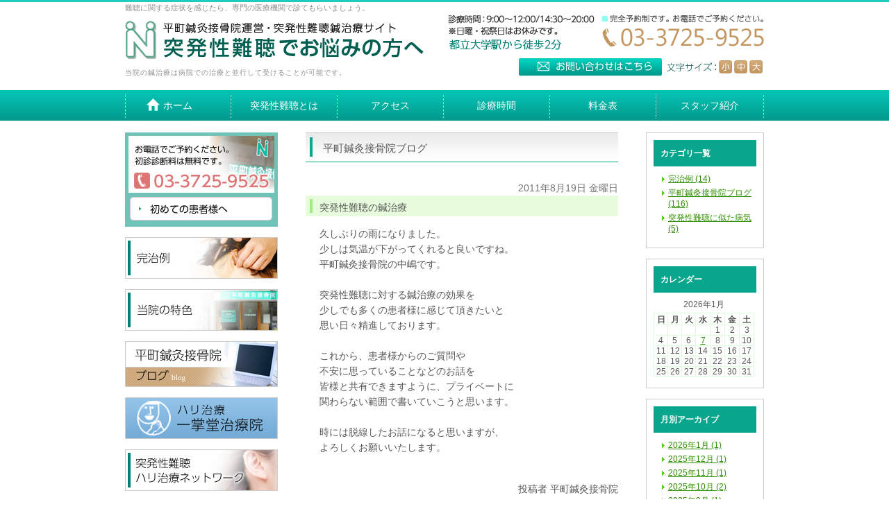

--- FILE ---
content_type: text/html; charset=UTF-8
request_url: https://www.nantyou.com/blog/2011/08/post-2-477112.html
body_size: 28223
content:
<!DOCTYPE html PUBLIC "-//W3C//DTD XHTML 1.0 Transitional//EN" "http://www.w3.org/TR/xhtml1/DTD/xhtml1-transitional.dtd">
<html xmlns="http://www.w3.org/1999/xhtml" lang="ja" xml:lang="ja">

<head>
<meta http-equiv="Content-Type" content="text/html; charset=utf-8" />
<title>突発性難聴の鍼治療|突発性難聴の症状回復の為鍼治療を行なっている平町鍼灸接骨院です。</title>
<meta name="description" content="突発性難聴の改善を行う為鍼を使用してます。鍼治療の効果が少しでもお困りの方へ伝わるようブログを更新して参ります。" />
<meta name="keywords" content="突発性難聴,名医,相談" />
<meta name="Generator" content="GC5" />


<meta property="og:type"        content="article" />
<meta property="og:locale"      content="ja_JP" />
<meta property="og:title"       content="突発性難聴の鍼治療" />
<meta property="og:image"       content="久しぶりの雨になりました。少しは気温が下がってくれると良いですね。平町鍼灸接骨院の中嶋です。突発性難聴に対する鍼治療の効果を少しでも多くの患者様に感じて頂きたいと思い日々精進しております。これから、患者様からのご質問や不安に思っていることなどのお話を皆様と共有できますように、プライベートに関わらない範囲で書いていこうと思います。時には脱線したお話になると思いますが、よろしくお願いいたします。" />
<meta property="og:description" content="突発性難聴の改善を行う為鍼を使用してます。鍼治療の効果が少しでもお困りの方へ伝わるようブログを更新して参ります。" />
<meta property="og:url"         content="https://www.nantyou.com/blog/2011/08/post-2-477112.html" />
<meta property="og:site_name"   content="有限会社トゥーフォー(nantyou.com)日記ブログ" />

<meta http-equiv="Content-Script-Type" content="text/javascript" />
<meta http-equiv="Content-Style-Type" content="text/css" />
<meta http-equiv="Pragma" content="no-cache" />
<meta http-equiv="Cache-Control" content="no-cache" />
<meta http-equiv="Expires" content="Thu, 01 Dec 1994 16:00:00 GMT" />
<link rel="stylesheet" href="/css/import.css" type="text/css" />
<link rel="stylesheet" type="text/css" href="/css/printImport.css" media="print" />
<link rel="stylesheet" type="text/css" href="/css/jquery.lightbox-0.5.css" />

<script type="text/javascript" src="/js/smartRollover.js"></script>
<script type="text/javascript" src="/js/jquery-1.3.1.min.js"></script>
<script type="text/javascript" src="/js/menu.js"></script>

<script type="text/javascript" src="/js/contents.js"></script>


<script type="text/javascript" src="/blog/js/mt.js"></script>



<script type="text/javascript" src="/js/jquery.cookie.js"></script>
<script type="text/javascript" src="/js/fontSizeChange.js"></script>




<!--[if IE 6]>
	<script src="/js/DD_belatedPNG_0.0.8a-min.js"></script>
	<script>
		DD_belatedPNG.fix('*');
	</script>
	<![endif]-->
<script type="text/javascript" src="/js/jquery.lightbox-0.5.min.js"></script>




<link rel="alternate" type="application/atom+xml" title="Atom" href="/atom.xml" />
<link rel="alternate" type="application/rss+xml" title="RSS 2.0" href="/index.xml" />
<link rel="alternate" type="application/rss+xml" title="sitemap" href="/sitemap.xml" />




<link rel="alternate" type="application/atom+xml" title="" href="/blog/atom.xml" />
<link rel="alternate" type="application/rss+xml" title="" href="/blog/index.xml" />
<link rel="alternate" type="application/rss+xml" title="" href="/blog/sitemap.xml" />


<meta name="google-site-verification" content="qRP70H8Rqb2Sot-AHq7mOXDqLQF6ZAWxqxNqku53sWQ" />
</head>


<body class="navTypeCross navType06 navTypeBlog navTypeBlogCross">




<div id="bodyBg">
    <div id="wrapper">
        
            
<!-- START header -->
<div id="header" class="clearfix">
	<!-- START headerInner -->
	<div id="headerInner" class="clearfix">
	
		<div class="clearfix"><h1>難聴に関する症状を感じたら、専門の医療機関で診てもらいましょう。</h1><p></p></div>
		<!-- START headerLeft -->
		<div id="headerLeft">
			<div id="logo"><a href="http://www.nantyou.com" class="logo"><img src="https://www.nantyou.com/images_mt/logo.png" alt="突発性難聴鍼治療サイト" /></a></div>
			<h2>当院の鍼治療は病院での治療と並行して受けることが可能です。</h2>
		</div>
		<!-- END headerLeft -->
		<!-- START headerRight -->
		<div id="headerRight">
			
			<div id="telNumberWrap" class="clearfix">
				<div id="telNumber"><img src="https://www.nantyou.com/images_mt/tel_number.png" alt="電話：03-3725-9525" /></div>
			</div>
			
			<div id="headerRightUnder" class="clearfix">
			
				<div id="fontSizeChange" class="clearfix">
					<span><img src="/style/00/images/fontsize.png" alt="文字サイズ" /></span>
					<a id="small" href="javascript:void(0);"><img src="/style/00/images/fontsize_btn_s_mouseout.png" alt="小" /></a>
					<a id="middle" href="javascript:void(0);"><img src="/style/00/images/fontsize_btn_m_mouseout.png" alt="中" /></a>
					<a id="large" href="javascript:void(0);"><img src="/style/00/images/fontsize_btn_l_mouseout.png" alt="大" /></a>
				</div>
			
			
				<div id="inquiryForm"><a href="https://gc5app.gcserver.jp/cgi-bin/www.nantyou.com/inquiry/_view_8485/?blog_id=8970&amp;form_id=8485&amp;type=view&amp;token=nLIf3l05a75WrIz5xPVXMXHwgunH2rRUHnSL08uK" target="_blank"><img src="/style/00/images/btn_inquiry_form.png" alt="お問い合わせフォーム" /></a></div>
			
			</div>
		</div>
		<!-- END headerRight -->
		
	</div>
	<!-- END headerInner -->
	
	<div id="headerBottom"></div>
	
</div>
<!-- END header -->


            

        

        
        
        <!-- 横メニュー -->
	
	
	<div class="sort" id="navigation">
		<div id="navigationInner" class="type2">
			<ul class="clearfix" id="nav">
		
				<li class="parent menu01">
				    <a href="http://www.nantyou.com/" class="navigationBg"><span>ホーム</span></a>
				</li>
		
		
	
				<li class="parent menu02"><a  href="https://www.nantyou.com/hearing_loss" class="navigationBg"><span>突発性難聴とは</span></a></li>
	
	


	<!-- 横メニュー -->
	
	
				<li class="parent menu03"><a  href="/time_acsess/#a03" class="navigationBg"><span>アクセス</span></a></li>
	
	


	<!-- 横メニュー -->
	
	
				<li class="parent menu04"><a  href="https://www.nantyou.com/time_acsess" class="navigationBg"><span>診療時間</span></a></li>
	
	


	<!-- 横メニュー -->
	
	
				<li class="parent menu05"><a  href="https://www.nantyou.com/price" class="navigationBg"><span>料金表</span></a></li>
	
	


	<!-- 横メニュー -->
	
	
				<li class="parent menu06"><a  href="/hospital/#a06" class="navigationBg"><span>スタッフ紹介</span></a></li>
	
	
			</ul>
		</div>
	</div>
	




        

        
                
<div id="mainImageWrap">
	<div id="mainImage" style="background-image: url(); height: px;">
		
	</div>
</div>

        

        <div id="content" class="clearfix">
            
            <div id="main">
	<div class="clearfix" id="mainInner">
		
		
		
		<div class="clearfix" id="blogArea">
			<div id="article" class="contentsBox">
				<div class="contentsBoxBody clearfix">
					<div class="contentsBoxTitle clearfix"><h3>平町鍼灸接骨院ブログ </h3></div>
					<div class="blogArticleArea">
						<div class="articleWrap">
							
							<p class="data">2011年8月19日 金曜日</p>
							
							<div class="entryTitle"><h4>突発性難聴の鍼治療</h4></div>
							<div class="entryBody clearfix">
								久しぶりの雨になりました。<br />
少しは気温が下がってくれると良いですね。<br />
平町鍼灸接骨院の中嶋です。<br />
<br />
突発性難聴に対する鍼治療の効果を<br />
少しでも多くの患者様に感じて頂きたいと<br />
思い日々精進しております。<br />
<br />
これから、患者様からのご質問や<br />
不安に思っていることなどのお話を<br />
皆様と共有できますように、プライベートに<br />
関わらない範囲で書いていこうと思います。<br />
<br />
時には脱線したお話になると思いますが、<br />
よろしくお願いいたします。
								<br />
								<br />
								
							</div>
							
							
							


							
							
							<p class="blogMenu">投稿者 平町鍼灸接骨院</p>
						</div><!-- END articleWrap -->
						
						
						
						

						
					</div><!-- END blogArticleArea -->
				</div>
				<div class="contentsBoxFooter"><img width="1" height="1" alt="" src="/images/spacer.gif" /></div>
			</div><!-- END article -->
			
			
					
<div id="blogMenu">
	

	
	<div class="blogMenuWrap sort" id="category">
		<div class="blogMenuInner">
			<h4>カテゴリ一覧</h4>
		 
			<ul>
		
		
			
				
					<li><a href="https://www.nantyou.com/blog/kanchirei/">完治例 (14)</a>
				
				
			
			
				</li>
			
			
				
					<li><a href="https://www.nantyou.com/blog/blog01/">平町鍼灸接骨院ブログ  (116)</a>
				
				
			
			
				</li>
			
			
				
					<li><a href="https://www.nantyou.com/blog/cat68632/">突発性難聴に似た病気 (5)</a>
				
				
			
			
				</li>
			
		 
			</ul>
		
			</div>
		<div class="blogMenuBottom"></div>
	</div>

	
	
	
	
	
	
	<div class="blogMenuWrap sort" id="calender">
		<div class="blogMenuInner">
			<h4>カレンダー</h4>
			<table cellpadding="0" cellspacing="0" summary="月別カレンダー">
				<caption>2026年1月</caption>
	            <tr>
	                <th>日</th>
	                <th>月</th>
	                <th>火</th>
	                <th>水</th>
	                <th>木</th>
	                <th>金</th>
	                <th>土</th>
	            </tr>
	            
	    
	    
	    
	        
	            <tr>
	        
	                <td>
	        
	        
	        &nbsp;
	                </td>
	        
	    
	    
	        
	                <td>
	        
	        
	        &nbsp;
	                </td>
	        
	    
	    
	        
	                <td>
	        
	        
	        &nbsp;
	                </td>
	        
	    
	    
	        
	                <td>
	        
	        
	        &nbsp;
	                </td>
	        
	    
	    
	        
	                <td>
	        
	        
	                    1
	        
	        
	                </td>
	        
	    
	    
	        
	                <td>
	        
	        
	                    2
	        
	        
	                </td>
	        
	    
	    
	        
	                <td>
	        
	        
	                    3
	        
	        
	                </td>
	        
	            </tr>
	        
	    
	    
	        
	            <tr>
	        
	                <td>
	        
	        
	                    4
	        
	        
	                </td>
	        
	    
	    
	        
	                <td>
	        
	        
	                    5
	        
	        
	                </td>
	        
	    
	    
	        
	                <td>
	        
	        
	                    6
	        
	        
	                </td>
	        
	    
	    
	        
	                <td>
	        
	            
	                    <a href="https://www.nantyou.com/blog/2026/01/post-110-1524608.html">7</a>
	            
	        
	        
	        
	                </td>
	        
	    
	    
	        
	                <td>
	        
	        
	                    8
	        
	        
	                </td>
	        
	    
	    
	        
	                <td>
	        
	        
	                    9
	        
	        
	                </td>
	        
	    
	    
	        
	                <td>
	        
	        
	                    10
	        
	        
	                </td>
	        
	            </tr>
	        
	    
	    
	        
	            <tr>
	        
	                <td>
	        
	        
	                    11
	        
	        
	                </td>
	        
	    
	    
	        
	                <td>
	        
	        
	                    12
	        
	        
	                </td>
	        
	    
	    
	        
	                <td>
	        
	        
	                    13
	        
	        
	                </td>
	        
	    
	    
	        
	                <td>
	        
	        
	                    14
	        
	        
	                </td>
	        
	    
	    
	        
	                <td>
	        
	        
	                    15
	        
	        
	                </td>
	        
	    
	    
	        
	                <td>
	        
	        
	                    16
	        
	        
	                </td>
	        
	    
	    
	        
	                <td>
	        
	        
	                    17
	        
	        
	                </td>
	        
	            </tr>
	        
	    
	    
	        
	            <tr>
	        
	                <td>
	        
	        
	                    18
	        
	        
	                </td>
	        
	    
	    
	        
	                <td>
	        
	        
	                    19
	        
	        
	                </td>
	        
	    
	    
	        
	                <td>
	        
	        
	                    20
	        
	        
	                </td>
	        
	    
	    
	        
	                <td>
	        
	        
	                    21
	        
	        
	                </td>
	        
	    
	    
	        
	                <td>
	        
	        
	                    22
	        
	        
	                </td>
	        
	    
	    
	        
	                <td>
	        
	        
	                    23
	        
	        
	                </td>
	        
	    
	    
	        
	                <td>
	        
	        
	                    24
	        
	        
	                </td>
	        
	            </tr>
	        
	    
	    
	        
	            <tr>
	        
	                <td>
	        
	        
	                    25
	        
	        
	                </td>
	        
	    
	    
	        
	                <td>
	        
	        
	                    26
	        
	        
	                </td>
	        
	    
	    
	        
	                <td>
	        
	        
	                    27
	        
	        
	                </td>
	        
	    
	    
	        
	                <td>
	        
	        
	                    28
	        
	        
	                </td>
	        
	    
	    
	        
	                <td>
	        
	        
	                    29
	        
	        
	                </td>
	        
	    
	    
	        
	                <td>
	        
	        
	                    30
	        
	        
	                </td>
	        
	    
	    
	        
	                <td>
	        
	        
	                    31
	        
	        
	                </td>
	        
	            </tr>
	        
	    
	        </table>
	    </div>
		<div class="blogMenuBottom"></div>
	</div>
	
	
	

	
	
	
	
	
	
	
	    
	
	
	

	
	
	

	
		
<div class="blogMenuWrap sort" id="monthly">
	<div class="blogMenuInner">
		<h4>月別アーカイブ</h4>
		<ul>
		
			<li><a href="https://www.nantyou.com/blog/blog01/2026/01/">2026年1月 (1)</a></li>
		
	
		
			<li><a href="https://www.nantyou.com/blog/blog01/2025/12/">2025年12月 (1)</a></li>
		
	
		
			<li><a href="https://www.nantyou.com/blog/blog01/2025/11/">2025年11月 (1)</a></li>
		
	
		
			<li><a href="https://www.nantyou.com/blog/blog01/2025/10/">2025年10月 (2)</a></li>
		
	
		
			<li><a href="https://www.nantyou.com/blog/blog01/2025/09/">2025年9月 (1)</a></li>
		
	
		
			<li><a href="https://www.nantyou.com/blog/blog01/2025/07/">2025年7月 (2)</a></li>
		
	
		
			<li><a href="https://www.nantyou.com/blog/blog01/2025/04/">2025年4月 (1)</a></li>
		
	
		
			<li><a href="https://www.nantyou.com/blog/blog01/2025/03/">2025年3月 (1)</a></li>
		
	
		
			<li><a href="https://www.nantyou.com/blog/blog01/2025/02/">2025年2月 (2)</a></li>
		
	
		
			<li><a href="https://www.nantyou.com/blog/blog01/2025/01/">2025年1月 (1)</a></li>
		
	
		
			<li><a href="https://www.nantyou.com/blog/blog01/2024/12/">2024年12月 (1)</a></li>
		
	
		
			<li><a href="https://www.nantyou.com/blog/blog01/2024/11/">2024年11月 (1)</a></li>
		
	
		
			<li><a href="https://www.nantyou.com/blog/blog01/2024/10/">2024年10月 (2)</a></li>
		
	
		
			<li><a href="https://www.nantyou.com/blog/blog01/2024/09/">2024年9月 (1)</a></li>
		
	
		
			<li><a href="https://www.nantyou.com/blog/blog01/2024/08/">2024年8月 (1)</a></li>
		
	
		
			<li><a href="https://www.nantyou.com/blog/blog01/2024/04/">2024年4月 (1)</a></li>
		
	
		
			<li><a href="https://www.nantyou.com/blog/blog01/2024/03/">2024年3月 (1)</a></li>
		
	
		
			<li><a href="https://www.nantyou.com/blog/blog01/2024/02/">2024年2月 (2)</a></li>
		
	
		
			<li><a href="https://www.nantyou.com/blog/blog01/2023/12/">2023年12月 (1)</a></li>
		
	
		
			<li><a href="https://www.nantyou.com/blog/blog01/2023/11/">2023年11月 (1)</a></li>
		
	
		
			<li><a href="https://www.nantyou.com/blog/blog01/2023/10/">2023年10月 (1)</a></li>
		
	
		
			<li><a href="https://www.nantyou.com/blog/blog01/2023/09/">2023年9月 (2)</a></li>
		
	
		
			<li><a href="https://www.nantyou.com/blog/blog01/2023/08/">2023年8月 (1)</a></li>
		
	
		
			<li><a href="https://www.nantyou.com/blog/blog01/2023/04/">2023年4月 (1)</a></li>
		
	
		
			<li><a href="https://www.nantyou.com/blog/blog01/2023/02/">2023年2月 (1)</a></li>
		
	
		
			<li><a href="https://www.nantyou.com/blog/blog01/2023/01/">2023年1月 (1)</a></li>
		
	
		
			<li><a href="https://www.nantyou.com/blog/blog01/2014/07/">2014年7月 (1)</a></li>
		
	
		
			<li><a href="https://www.nantyou.com/blog/blog01/2013/12/">2013年12月 (3)</a></li>
		
	
		
			<li><a href="https://www.nantyou.com/blog/blog01/2013/11/">2013年11月 (5)</a></li>
		
	
		
			<li><a href="https://www.nantyou.com/blog/blog01/2013/10/">2013年10月 (5)</a></li>
		
	
		
			<li><a href="https://www.nantyou.com/blog/blog01/2013/09/">2013年9月 (2)</a></li>
		
	
		
			<li><a href="https://www.nantyou.com/blog/blog01/2013/08/">2013年8月 (4)</a></li>
		
	
		
			<li><a href="https://www.nantyou.com/blog/blog01/2013/07/">2013年7月 (6)</a></li>
		
	
		
			<li><a href="https://www.nantyou.com/blog/blog01/2013/04/">2013年4月 (2)</a></li>
		
	
		
			<li><a href="https://www.nantyou.com/blog/blog01/2013/03/">2013年3月 (1)</a></li>
		
	
		
			<li><a href="https://www.nantyou.com/blog/blog01/2013/02/">2013年2月 (1)</a></li>
		
	
		
			<li><a href="https://www.nantyou.com/blog/blog01/2013/01/">2013年1月 (1)</a></li>
		
	
		
			<li><a href="https://www.nantyou.com/blog/blog01/2012/09/">2012年9月 (2)</a></li>
		
	
		
			<li><a href="https://www.nantyou.com/blog/blog01/2012/08/">2012年8月 (8)</a></li>
		
	
		
			<li><a href="https://www.nantyou.com/blog/blog01/2012/07/">2012年7月 (2)</a></li>
		
	
		
			<li><a href="https://www.nantyou.com/blog/blog01/2012/06/">2012年6月 (8)</a></li>
		
	
		
			<li><a href="https://www.nantyou.com/blog/blog01/2012/05/">2012年5月 (7)</a></li>
		
	
		
			<li><a href="https://www.nantyou.com/blog/blog01/2012/04/">2012年4月 (5)</a></li>
		
	
		
			<li><a href="https://www.nantyou.com/blog/blog01/2012/03/">2012年3月 (7)</a></li>
		
	
		
			<li><a href="https://www.nantyou.com/blog/blog01/2012/01/">2012年1月 (3)</a></li>
		
	
		
			<li><a href="https://www.nantyou.com/blog/blog01/2011/11/">2011年11月 (3)</a></li>
		
	
		
			<li><a href="https://www.nantyou.com/blog/blog01/2011/10/">2011年10月 (3)</a></li>
		
	
		
			<li><a href="https://www.nantyou.com/blog/blog01/2011/09/">2011年9月 (1)</a></li>
		
	
		
			<li><a href="https://www.nantyou.com/blog/blog01/2011/08/">2011年8月 (3)</a></li>
		
	
		
			<li><a href="https://www.nantyou.com/blog/blog01/2011/06/">2011年6月 (1)</a></li>
		
		</ul>
	</div>
	<div class="blogMenuBottom"></div>
</div>
		
	

	
</div>

			
				
		</div>
		<div class="inquiry_banner sort"><a href="https://gc5app.gcserver.jp/cgi-bin/www.nantyou.com/inquiry/_view_8485/?blog_id=8970&amp;form_id=8485&amp;type=view&amp;token=nLIf3l05a75WrIz5xPVXMXHwgunH2rRUHnSL08uK" title="無理に治療を勧めることはありません。ぜひ一度ご相談下さい。" target="_blank"> <img src="https://www.nantyou.com/images_mt/inquiry_bn.jpg" alt="平町鍼灸接骨院へのお問い合わせ" /></a></div>


	</div>
</div>

            
            
<div id="side">
    <div id="sideInner">
    
<div class="banner sort"><a href="https://www.nantyou.com/first_time" title="「治療の流れ」「よくある質問」はこちらからどうぞ。"> <img src="https://www.nantyou.com/images_mt/side_bn01.jpg" width="220" alt="初めての方へ" /></a></div>

<div class="banner sort"><a href="https://www.nantyou.com/complete_recovery" title="完治例をデータと合わせてご紹介しております。"> <img src="https://www.nantyou.com/images_mt/side_bn03.jpg" width="220" alt="完治例" /></a></div>

<div class="banner sort"><a href="https://www.nantyou.com/hospital" title="平町鍼灸接骨院の特徴を わかりやすく 5つにまとめました。"> <img src="https://www.nantyou.com/images_mt/side_bn02.jpg" width="220" alt="平町鍼灸接骨院の５つの特色" /></a></div>

<div class="banner sort"><a href="https://www.nantyou.com/blog/blog01" title="患者様からのご質問や不安点を不定期で更新しております。"> <img src="https://www.nantyou.com/images_mt/side_bn04.jpg" width="220" alt="平町鍼灸接骨院ブログ" /></a></div>

<div class="banner sort"><a href="http://homepage3.nifty.com/hari-isshodo/" title="港区新橋にある一掌堂治療院さんのご紹介です。" target="_blank"> <img src="https://www.nantyou.com/images_mt/side_bn06.jpg" width="220" alt="ハリ治療 一掌堂治療院" /></a></div>

<div class="banner sort"><a href="http://homepage2.nifty.com/totsunan-hari/index.html" title="当院は「突発性難聴ハリ治療ネットワーク」へ参加しております。" target="_blank"> <img src="https://www.nantyou.com/images_mt/side_bn05.jpg" width="220" alt="突発性難聴ハリ治療ネットワーク" /></a></div>

<div id="access" class="sort">
<div id="accessInner">
<div id="accessTitle"><img src="/style/00/images/access_title.png" alt="アクセス" /></div>

<p><iframe title="地図" width="200" height="200" frameborder="0" scrolling="no" marginheight="0" marginwidth="0" src="https://maps.google.co.jp/maps?oe=utf-8&amp;hl=ja&amp;client=firefox-a&amp;q=%E6%9D%B1%E4%BA%AC%E9%83%BD%E7%9B%AE%E9%BB%92%E5%8C%BA%E5%B9%B3%E7%94%BA1-22-12-102&amp;ie=UTF8&amp;hq=&amp;hnear=%E6%9D%B1%E4%BA%AC%E9%83%BD%E7%9B%AE%E9%BB%92%E5%8C%BA%E5%B9%B3%E7%94%BA%EF%BC%91%E4%B8%81%E7%9B%AE%EF%BC%92%EF%BC%92%E2%88%92%EF%BC%91%EF%BC%92&amp;gl=jp&amp;t=m&amp;brcurrent=3,0x6018f4d96d9b5715:0x4a3be1fb12559175,0,0x6018f4d9707e6de1:0x6eb62b66e5536bfe&amp;ll=35.617396,139.677687&amp;spn=0.013955,0.01708&amp;z=14&amp;iwloc=A&amp;output=embed&amp;iwloc=B"></iframe><br /><small><a href="https://maps.google.co.jp/maps?oe=utf-8&amp;hl=ja&amp;client=firefox-a&amp;q=%E6%9D%B1%E4%BA%AC%E9%83%BD%E7%9B%AE%E9%BB%92%E5%8C%BA%E5%B9%B3%E7%94%BA1-22-12-102&amp;ie=UTF8&amp;hq=&amp;hnear=%E6%9D%B1%E4%BA%AC%E9%83%BD%E7%9B%AE%E9%BB%92%E5%8C%BA%E5%B9%B3%E7%94%BA%EF%BC%91%E4%B8%81%E7%9B%AE%EF%BC%92%EF%BC%92%E2%88%92%EF%BC%91%EF%BC%92&amp;gl=jp&amp;t=m&amp;brcurrent=3,0x6018f4d96d9b5715:0x4a3be1fb12559175,0,0x6018f4d9707e6de1:0x6eb62b66e5536bfe&amp;ll=35.617396,139.677687&amp;spn=0.013955,0.01708&amp;z=14&amp;iwloc=A&amp;source=embed" style="color:#0000FF;text-align:left" target="blank">大きな地図で見る</a></small><br />
<br />
■住所：<br />
〒152-0032<br />
東京都目黒区平町1-22-12-102<br />
■最寄駅：<br />
東急東横線「都立大学」徒歩2分<br />
■診療時間<br />
9:00～12:00/14:30～20:00<br />
■休診日：<br />
日曜・祝日</p>
<div class="side_tel_number"><img src="https://www.nantyou.com/images_mt/side_access_tit.png" width="200" alt="" /></div>
<div id="accessBtn">
<a id="inquiryBtn" target="_blank" href="https://gc5app.gcserver.jp/cgi-bin/www.nantyou.com/inquiry/_view_8485/?blog_id=8970&amp;form_id=8485&amp;type=view&amp;token=nLIf3l05a75WrIz5xPVXMXHwgunH2rRUHnSL08uK"><img src="/style/00/images/btn_inqiury_side.png" alt="お問い合わせ" /></a>
<a id="detailAccessBtn" href="/time_acsess/#a03"><img src="/style/00/images/btn_access_detail.png" alt="詳しくはこちら" /></a>
</div>
</div>
<div id="accessBottom"></div>
</div>


    </div>
    <!-- END sideInner -->
    <div id="sideFooter"><img width="1" height="1" alt="" src="/images/spacer.gif" /></div>
</div>

        </div>
        
<div id="footer">
	<div id="pagetopWrap">
		<div class="pagetop">
			<p><a title="ページの先頭へ" href="#wrapper"><img alt="ページの先頭へ" src="/style/00/images/pagetop.png" /></a></p>
		</div>
	</div>
	<div class="clearfix" id="footerInner">
		<div id="footerContent">
			<ul>
				<li><a href="http://www.nantyou.com/">ホーム</a> |</li>
				
<li><a  href="https://www.nantyou.com/hearing_loss">突発性難聴とは</a> |</li>

<li><a  href="/time_acsess/#a03">アクセス</a> |</li>

<li><a  href="https://www.nantyou.com/time_acsess">診療時間</a> |</li>

<li><a  href="https://www.nantyou.com/price">料金表</a> |</li>

<li><a  href="/hospital/#a06">スタッフ紹介</a> |</li>

<li><a  href="https://www.nantyou.com/first_time">初めてご来院の方へ</a> |</li>

<li><a  href="https://www.nantyou.com/hospital">当院のご案内</a> |</li>

<li><a  href="https://www.nantyou.com/complete_recovery">完治例</a></li>

				<li> | <a href="http://www.nantyou.com/sitemap.html">サイトマップ</a></li>
			</ul>
			
			
			<address>突発性難聴の回復に鍼治療をうけてみませんか？平町鍼灸接骨院　Copyright(ｃ) 平町鍼灸接骨院 All Right Reserved.</address>
		</div>
		<div id="footerBottom"><img width="1" height="1" alt="" src="/images/spacer.gif" /></div>
	</div>
	<!-- END footerInner -->
</div>

    </div>
</div>


<!-- <script>
  (function(i,s,o,g,r,a,m){i['GoogleAnalyticsObject']=r;i[r]=i[r]||function(){
  (i[r].q=i[r].q||[]).push(arguments)},i[r].l=1*new Date();a=s.createElement(o),
  m=s.getElementsByTagName(o)[0];a.async=1;a.src=g;m.parentNode.insertBefore(a,m)
  })(window,document,'script','//www.google-analytics.com/analytics.js','ga');

  ga('create', 'UA-40175137-1', 'nantyou.com');
  ga('send', 'pageview');

</script> -->

<!-- Google tag (gtag.js) -->
<script async src="https://www.googletagmanager.com/gtag/js?id=UA-258301248-1&ID=G-ZSPSGLV23K"></script>
<script>
  window.dataLayer = window.dataLayer || [];
  function gtag(){dataLayer.push(arguments);}
  gtag('js', new Date());

  gtag('config', 'UA-258301248-1');
  gtag('config', 'G-ZSPSGLV23K');
</script>




</body>
</html>





--- FILE ---
content_type: text/css
request_url: https://www.nantyou.com/style/00/00_base.css
body_size: 29278
content:
@charset "utf-8";

body {
	background: url(images/header_bg.gif) repeat-x;
}

#bodyBg{
	background: url(images/yokonavi_bg.png) repeat-x center 130px ;
}
.inquiryBody #bodyBg{
	background: none;
}
/*---------------------------- header ---------------------------*/
#header {
	width: 920px;
	height: 135px;
	margin: 0px auto;
	text-align: left;
}
#header #headerLeft {
	width: 460px;
	float: left;
}
#header h1 {
	font-size: 90%;
	font-weight: normal;
	padding-top: 6px;
	float: left;
}
#header h1 a {
	text-decoration: none;
}
#header p {
	float: right;
	padding-top: 4px;
	font-size: 90%;
}
#header #headerLeft #logo {
	margin-top: 7px;
}
#header #headerLeft #logo a {

}
#header #headerLeft #logo a img {
    margin-top: 7px;
}
#header #headerLeft h2 {
	margin-top: 15px;
	font-weight: normal;
	letter-spacing: 1px;
	font-size: 80%;
}
#header #headerRight {
	width: 456px;
	float: right;
	padding-top: 5px;
}
#header #headerRight #telNumberWrap {

}
#header #headerRight div#telNumber {
	float: right;
}
#header #headerRightUnder {
	margin-top: 12px;
}
#header #headerRightUnder #inquiryForm {
	float: right;
	width: 206px;
}
#header #headerRightUnder #inquiryForm a {
}
#header #headerRightUnder #fontSizeChange {
	float: right;
	width: 140px;
	margin-left: 7px;
	padding-top: 3px;
}
#header #headerRightUnder #fontSizeChange span {
	float: left;
	margin-right: 4px;
	margin-top: 3px;
}
#header #headerRightUnder #fontSizeChange a {
	float: left;
	display: block;
	width: 19px;
	height: 19px;
	overflow: hidden;
}
#header #headerRightUnder #fontSizeChange a#small {
	margin-right: 3px;
}
#header #headerRightUnder #fontSizeChange a#middle {
	margin-right: 3px;
}

#mainImage {
	background-repeat: no-repeat;
	width: 920px;
	margin: 0px auto 20px;
	text-align: left;
	line-height: 160%;
}

#content {
	width: 920px;
	margin: 0px auto;
	text-align: left;
}

/*---------------------------- main ---------------------------*/
#main .contentsBox {
	margin-bottom: 15px;
	font-size: 115%;
}
#main .contentsBox .contentsBoxTitle {
	background: url(images/content_title_bg.jpg) no-repeat;
	margin-left: 20px;
	margin-bottom: 15px;
	padding-bottom: 7px;
	width: 640px;
}
.inquiryBody #main .contentsBox .contentsBoxTitle {
	background: url(images/content_title_bg.jpg) no-repeat -2px 0;
}

.navTypeBlog #main .contentsBox .contentsBoxTitle {
	background: url(images/content_title_bg.jpg) no-repeat -2px 0px;
}

#main .contentsBox .contentsBoxTitle h3 {
	font-weight: normal;
	line-height: 45px;
	padding-left: 25px;
	font-size: 110%;
}

#main #contentNews .contentsBoxTitle h3 {
	float: left;
}
#main #contentNews .contentsBoxTitle p {
	background-image: url(images/icon_info_list.jpg);
	background-repeat: no-repeat;
	padding-left: 16px;
	padding-bottom: 3px;
	padding-right: 10px;
	float: right;
	margin-top: 15px;
}
#main #contentNews .contentsBoxTitle a.listLook {
	text-decoration: none;
	font-size: 90%;
	line-height: 140%;
}
#main #contentNews .contentsBoxTitle a.listLook:hover {
	text-decoration: underline;
}
#main #contentNews .newsContentWrap {
	width: 640px;
	margin-left: 20px;
	margin-bottom: 15px;
	border-bottom: 1px dotted #ccc;
	padding-bottom: 11px;
}
#main #contentNews .newsContentWrap .newsTitle {
	margin-bottom: 5px;
}
#main #contentNews .newsContentWrap .newsTitle span {
	font-weight: bold;
	line-height: 110%;
	margin-right: 5px;
}
#main #contentNews .newsContentWrap .newsTitle img {
	vertical-align: top;
}
#main #contentNews .newsContentWrap .clearfix img {
	float: left;
	margin-right: 10px;
}
#main #contentNews .newsContentWrap .clearfix p {
	line-height: 140%;
}
#main #contentNews .newsContentWrap .clearfix p a {
	text-decoration: none;
}
#main #contentNews .newsContentWrap .clearfix p a:hover {
	text-decoration: underline;
}

#main #subCatNav {
	width: 640px;
	margin-left: 20px;
}
#main #subCatNav li {
	display: inline;
	line-height: 160%;
}
.contentLayoutArea {
	width: 640px;
	margin-left: 20px;
	line-height: 160%;
}

/*---------------------------- side ---------------------------*/
#side .sort {
	margin-bottom: 15px;
}
#side #navigation li {
	list-style-type: none;
	margin-bottom: 2px;
}
#side #navigation li a {
	background-image: url(images/menu_bg.jpg);
	background-repeat: no-repeat;
	display: block;
	width: 220px;
	height: 34px;
	text-decoration: none;
	padding-bottom: 2px;
}
#side #navigation li a:hover {
	background-image: url(images/menu_bg_ov.jpg);
}
#side #navigation li.active a {
	background-image: url(images/menu_bg_ov.jpg);
}
#side #navigation li a span {
	padding-left: 34px;
	padding-top: 12px;
	display: block;
}
#side #navigation li a.subNavigationBg span {
	padding-left: 38px;
}
#side #navigation li.sub {
	margin-bottom: 0px;
	clear: both;
}
#side #navigation li.sub a {
	background-image: url(images/sub_menu_bg.gif);
	background-position: 22px 8px;
	height: 28px;
}
#side #navigation li.sub a:hover {
	background-image: url(images/sub_menu_bg.gif);
}
#side #navigation li.sub a span {
	padding-top: 7px;
	padding-bottom: 0px;
}
#side #navigation li.gc {
	margin-bottom: 0px;
}
#side #navigation li.gc a {
	background-image: url(images/grandchild_bg.gif);
	background-position: 22px 2px;
	width: 220px;
	height: 22px;
	padding-top: 2px;
	padding-bottom: 3px;
}
#side #navigation li.gc a:hover {
	background-image: url(images/grandchild_bg.gif);
}
#side #navigation li.gc a span {
	padding-left: 40px;
	padding-top: 4px;
	display: block;
}
#side #navigation li a.gcNavigationBg span {
	padding-left: 45px;
}

#side #access {
	width: 220px;
	background: url(../../images_mt/side_access_tel.png) no-repeat 1px 15px #F8F8F8;
}
#side #access #accessInner {
	padding: 38px 0 9px 9px;
	border-width: 1px;
	border-style: solid;
}
#side #access #accessTitle{
}
#side #access #accessTitle img{
	display: none;
}
#side #access a#accessMap {
	margin-bottom: 10px;
	display: block;
}
#side #access p {
	margin-bottom: 23px;
	line-height: 140%;
}
#side #access .side_tel_number {
	margin-bottom: 15px;
}
#side #access #accessBtn a {
	display: block;
}
#side #access #accessBtn a#inquiryBtn {
	margin-bottom: 7px;
}

#searchWrap form {
	float: left;
	padding-right: 6px;
	width: 176px;
}
#searchWrap form input.searchInput {
	vertical-align: top;
	width: 125px;
	height: 17px;
}
#searchWrap form input.searchInput {
	border-width: 1px;
	border-style: solid;
}
#searchWrap ul {
	float: left;
	width: 38px;
}
#searchWrap ul li {
	float: left;
	list-style-type: none;
}
#searchWrap ul li#rss {
	margin-right: 3px;
}
#searchWrap ul li#rssHelp {
	padding-top: 1px;
}

#footerFreeArea {
	background-image: url(images/footer_line_910.gif);
	background-repeat: no-repeat;
	background-position: left bottom;
	margin-bottom: 14px;
	line-height: 160%;
	padding-bottom: 15px;
}

/*---------------------------- footer ---------------------------*/
#footer {
	letter-spacing: 1px;
	padding-top: 10px;
	clear: both;
}
#footerInner {
	padding-top: 20px;
	padding-bottom: 7px;
}
#footerBottom {
	height: 5px;
	line-height: 10%;
}
#pagetopWrap {
	width: 920px;
	margin: 0px auto;
	text-align: left;
}
#footer .pagetop a {
	display: block;
	margin-left: 800px;
	margin-bottom: 10px;
}
#footer #footerContent {
	width: 920px;
	margin: 0px auto 15px;
	text-align: left;
}
#footer #footerContent p {
	line-height: 160%;
}
#footer #footerContent ul {
	margin-bottom: 14px;
	font-size: 90%;
}
#footer #footerContent li {
	display: inline;
}
#footer #footerContent li a {
	text-decoration: none;
}
#footer #footerContent li a:hover {
	text-decoration: underline;
}
#footer #footerContent #seoText {
	margin-bottom: 14px;
	line-height: 140%;
}
#footer #footerContent address {
	font-style: normal;
}

/*---- freeArea ----*/
#main .freeArea {
	margin-bottom: 20px;
	line-height: 160%;
	width: 640px;
	margin-left: 20px;
}
#side .freeArea {
	margin-bottom: 10px;
	line-height: 160%;
	width: 220px;
}

/*--- pulldownMenu style ---*/

/* pulldown cross */
.navTypeCross #navigation ul#nav ul a {
	background-image: url(images/sub_menu_pd.png);
	background-repeat: no-repeat;
	width: 210px;
	height: 25px;
	padding-bottom: 1px;
	text-decoration: none;
}
.navTypeCross #navigation ul#nav ul a:hover {
	background-image: url(images/sub_menu_pd_ov.png);
}
.navTypeCross #navigation ul#nav ul a span {
	padding-left: 30px;
	padding-top: 5px;
	display: block;
}
.navTypeCross #navigation ul#nav li {
	position: relative;
}
.navTypeCross #navigation ul#nav ul.pullSub li {
	width: 210px;
}

/* pulldown side */
#side #navigation ul#nav {
	width: 220px;
}
#side #navigation ul#nav ul.pullSub {
	margin-left: 1px;
	width: 210px;
}
#side #navigation ul#nav li {
	position: relative;
}
#side #navigation ul#nav ul.pullSub li {
	width: 210px;
	margin-bottom: 0px;
}
#side #navigation ul#nav ul li {
	float: left;
}

#side #navigation ul#nav ul li.pullSubLi a.subNavigationBg,
#side #navigation ul#nav ul li.pullGcLi a.gcNavigationBg {
	background-image: url(images/sub_menu_pd.png);
	background-position: 0px 0px;
	padding-bottom: 1px;
	width: 210px;
	height: 25px;
}
#side #navigation ul#nav ul li.pullSubLi a.subNavigationBg:hover,
#side #navigation ul#nav ul li.pullGcLi a.gcNavigationBg:hover {
	background-image: url(images/sub_menu_pd_ov.png);
}
#side #navigation ul#nav ul li.pullSubLi a span {
	padding-top: 6px;
	padding-left: 35px;
}
#side #navigation ul#nav ul li.pullGcLi a.gcNavigationBg {
	padding-top: 0px;
}

.navTypeRight #navigation ul#nav ul.pullSub {
	left: -96%;
}
.navTypeRight #navigation ul#nav ul.pullSub ul.pullGc {
	left: -100%;
}

/*---- 下層ページ ----*/
#main #bread {
	margin-bottom: 12px;
}
#main #bread #breadInner {
	float: right;
	padding-right: 7px;
	line-height: 120%;
}
#main #bread a:hover {
	text-decoration: none;
}

/* ここからナビゲーションタイプごとのスタイル */

/*--- navType01 ---*/
.navType01 #main {
	width: 680px;
	float: right;
	font-size: 115%;
}
.navType01 #main #bread #breadInner {
	float: right;
}
.navType01 #side {
	width: 220px;
	float: left;
}

/*--- navType01combine ---*/
.navType01combine #main {
	width: 680px;
	float: right;
}
.navType01combine #main #bread #breadInner {
	float: right;
}
.navType01combine #side {
	width: 220px;
	float: left;
}

.navType01combine #headerImage {
	background-position: center 0px;
	background-repeat: no-repeat;
	margin-bottom: 20px;
}
.navType01combine {
	background-image: none;
}

/*--- navType02 ---*/
.navType02 #mainImage {
	width: 680px;
}
.navType02 #main {
	width: 680px;
	float: right;
}
.navType02 #side {
	width: 220px;
	float: left;
}

/*--- navType03 ---*/
.navType03 #main {
	width: 680px;
	float: left;
}
.navType03 #main #bread #breadInner {
	float: right;
}
.navType03 #side {
	width: 220px;
	float: right;
}

/*--- navType03combine ---*/
.navType03combine #main {
	width: 680px;
	float: left;
}
.navType03combine #main #bread #breadInner {
	float: right;
}
.navType03combine #side {
	width: 220px;
	float: right;
}
.navType03combine #headerImage {
	background-position: center 0px;
	background-repeat: no-repeat;
	margin-bottom: 20px;
}
body.navType03combine {
	background-image: none;
}

/*--- navType04 ---*/
.navType04 #mainImage {
	width: 680px;
}
.navType04 #main {
	width: 680px;
	float: left;
}
.navType04 #side {
	width: 220px;
	float: right;
}

/*--- navTypeCross ---*/
.navTypeCross #main {
	width: 680px;
	float: right;
}
.navTypeCross #side {
	width: 220px;
	float: left;
}

.navTypeCross #navigation {
	width: 920px;
	text-align: left;
	font-size: 115%;
}
.navTypeCross #navigation li {
	list-style-type: none;
	float: left;
}
.navTypeCross #navigation li.menu06 {
	margin-right: 0px;
}
.navTypeCross #navigation li a.navigationBg,
.navTypeCross #navigation li a.navigationBgActive {
	background-repeat: no-repeat;
	display: block;
	height: 36px;
	text-decoration: none;
}
.navTypeCross #navigation li a.navigationBg span,
.navTypeCross #navigation li a.navigationBgActive span {
	padding-top: 9px;
	padding-left: 35px;
	display: block;
}
.navTypeCross #navigation li.menu01 a{
	width: 152px;
}
.navTypeCross #navigation li.menu02 a,
.navTypeCross #navigation li.menu03 a,
.navTypeCross #navigation li.menu04 a,
.navTypeCross #navigation li.menu05 a{
	width: 153px;
}
.navTypeCross #navigation li.menu06 a {
	width: 156px;
}
/*.navTypeCross #navigation li.menu01 a.navigationBg,
.navTypeCross #navigation li.menu02 a.navigationBg,
.navTypeCross #navigation li.menu03 a.navigationBg {
	background-image: url(images/menu_bg_cross_s.jpg);
}
.navTypeCross #navigation li.menu04 a.navigationBg,
.navTypeCross #navigation li.menu05 a.navigationBg,
.navTypeCross #navigation li.menu06 a.navigationBg {
	background-image: url(images/menu_bg_cross_l.jpg);
}*/
.navTypeCross #navigation li.menu01 a.navigationBg:hover,
.navTypeCross #navigation li.menu02 a.navigationBg:hover,
.navTypeCross #navigation li.menu03 a.navigationBg:hover {

}
.navTypeCross #navigation li.menu04 a.navigationBg:hover,
.navTypeCross #navigation li.menu05 a.navigationBg:hover,
.navTypeCross #navigation li.menu06 a.navigationBg:hover {

}

.navTypeCross #navigation li.menu02 a.navigationBgActive,
.navTypeCross #navigation li.menu03 a.navigationBgActive,
.navTypeCross #navigation li.menu04 a.navigationBgActive,
.navTypeCross #navigation li.menu05 a.navigationBgActive {
	background: url(images/menu_bg_cross_l_type6.png) no-repeat;

}
.navTypeCross #navigation li.menu04 a.navigationBgActive,
.navTypeCross #navigation li.menu05 a.navigationBgActive,
.navTypeCross #navigation li.menu06 a.navigationBgActive {

}

/* navTypeCross news */
#sideNews .contentsBoxTitle {
	background-image: url(images/content_title_underline.gif);
	background-repeat: no-repeat;
	background-position: left bottom;
	margin-bottom: 13px;
	padding-bottom: 5px;
}
#sideNews .contentsBoxTitle h3 {
	float: left;
	font-weight: normal;
	padding-top: 2px;
}
#sideNews .contentsBoxTitle p {
	background-image: url(images/icon_info_list.jpg);
	background-repeat: no-repeat;
	float: right;
	padding-bottom: 3px;
	padding-left: 16px;
	margin-top: 2px;
}
#sideNews .contentsBoxTitle a.listLook {
	text-decoration: none;
	font-size: 90%;
	line-height: 140%;
}
#sideNews .contentsBoxTitle a.listLook:hover {
	text-decoration: underline;
}
#sideNews .newsContentWrap {
	margin-bottom: 20px;
	border-bottom-width: 1px;
	border-bottom-style: solid;
	padding-bottom: 15px;
}
#sideNews .newsContentWrap p {
	line-height: 140%;
}
#sideNews .newsContentWrap .newsTitle {
	margin-bottom: 5px;
}
#sideNews .newsContentWrap .newsTitle span {
	font-weight: bold;
	line-height: 110%;
	margin-right: 5px;
}
#sideNews .newsContentWrap .newsTitle img {
	vertical-align: top;
}
#sideNews .newsContentWrap .clearfix {
}
#sideNews .newsContentWrap .clearfix img {
	float: left;
	margin-right: 10px;
}
#sideNews .newsContentWrap p a {
	text-decoration: none;
}
#sideNews .newsContentWrap p a:hover {
	text-decoration: underline;
}

/* navTypeCross subcategory */
.navTypeCross #subNavigation li {
	background-image: url(images/sub_menu_bg_cross.gif);
	background-repeat: no-repeat;
	list-style-type: none;
	width: 220px;
	height: 35px;
	margin-bottom: 2px;
}
.navTypeCross #subNavigation a {
	text-decoration: none;
	display: block;
	width: 220px;
	height: 35px;
}
.navTypeCross #subNavigation a.gcNavigationBg {
}
.navTypeCross #subNavigation span {
	padding-left: 28px;
	padding-top: 11px;
	display: block;
}
.navTypeCross #subNavigation ul ul {
	margin-bottom: 2px;
}
.navTypeCross #subNavigation li.gc {
	background-image: none;
	background-position: 22px 7px;
	height: 30px;
}
.navTypeCross #subNavigation li.gc a {
	background-image: url(images/grandchild_bg_cross.gif);
	background-repeat: no-repeat;
	background-position: 22px 8px;
}
.navTypeCross #subNavigation li.gc span {
	padding-left: 41px;
}
.navTypeCross #subNavigation li.gcWrap {
	background-image: none;
	height: auto;
}

/*--- navType05 ---*/
.navType05 #mainImage {
	margin-bottom: 1px;
}
.navType05 #navigation {
	margin: 0px auto 20px;
}

/*--- navType05combine ---*/
.navType05combine #headerImage {
	background-position: center 0px;
	background-repeat: no-repeat;
}
.navType05combine #mainImage {
	background-image: none;
	margin-bottom: 1px;
}
.navType05combine #navigation {
	margin: 0px auto 20px;
}
body.navType05combine {
	background-image: none;
}

/*--- navType06 ---*/
.navType06 #mainImage {
	margin-bottom: 20px;
}
.navType06 #navigation {
	margin: 0px auto 13px;
}
.navType06 #navigation li a.navigationBg,
.navType06 #navigation li a.navigationBgActive {
	text-align: center;
}
.navType06 #navigation li a.navigationBg span {
	padding-left: 0px;
}
.navType06 ul li a.navigationBgActive span {
	padding-left: 0px !important;
}

.navType06 ul li.menu01 a.navigationBg{
	background: url(images/menu_bg_cross_s_type6_home.png) no-repeat 0 -5px !important;
}

.navType06 ul li.menu02 a.navigationBg,
.navType06 ul li.menu03 a.navigationBg, 
.navType06 ul li.menu04 a.navigationBg,
.navType06 ul li.menu05 a.navigationBg {
	background-image: url(images/menu_bg_cross_l_type6.png);
}

.navType06 ul li.menu06 a.navigationBg {
	background-image: url(images/menu_bg_cross_l_type6_last.png);
}
/*.navType06 ul li.menu01 a.navigationBg:hover,
.navType06 ul li.menu02 a.navigationBg:hover,
.navType06 ul li.menu03 a.navigationBg:hover {
	background-image: url(images/menu_bg_cross_s_type6_ov.jpg) !important;
}
.navType06 ul li.menu04 a.navigationBg:hover,
.navType06 ul li.menu05 a.navigationBg:hover,
.navType06 ul li.menu06 a.navigationBg:hover {
	background-image: url(images/menu_bg_cross_l_type6_ov.jpg) !important;
}
.navType06 ul li.menu01 a.navigationBgActive,
.navType06 ul li.menu02 a.navigationBgActive,
.navType06 ul li.menu03 a.navigationBgActive {
	background-image: url(images/menu_bg_cross_s_type6_ov.jpg) !important;
}
.navType06 ul li.menu04 a.navigationBgActive,
.navType06 ul li.menu05 a.navigationBgActive,
.navType06 ul li.menu06 a.navigationBgActive {
	background-image: url(images/menu_bg_cross_l_type6_ov.jpg) !important;
}*/

/*--- navTypeBlogLeft ---*/
.navTypeBlogLeft #blogMenu {
	float: right;
}
.navTypeBlogLeft #main {
	float: right;
}
.navTypeBlogLeft #article {
	float: left;
}
.navTypeBlogLeft #side {
	float: left;
}
/*--- navTypeBlogCross ---*/
.navTypeBlogCross #blogMenu {
	float: right;
}
.navTypeBlogCross #main {
	float: right;
}
.navTypeBlogCross #article {
	float: left;
}
.navTypeBlogCross #side {
	float: left;
}
/*--- navTypeBlogRight ---*/
.navTypeBlogRight #blogMenu {
	float: left;
}
.navTypeBlogRight #main {
	float: left;
}
.navTypeBlogRight #article {
	float: right;
}
.navTypeBlogRight #side {
	float: right;
}
/* navTypeBlogParallel */
.navTypeBlogParallel #mainImage {
	width: 680px;
	height: 250px;
}

/*--- navTypeBlog ---*/
.navTypeBlog #blogMenu {
	width: 170px;
}
.navTypeBlog #main {
	width: 680px;
}
.navTypeBlog #article {
	width: 490px;
}
.navTypeBlog #side {
	width: 220px;
}

/* ここまでナビゲーションタイプごとのスタイル */

.navTypeBlog #main .contentsBox {
	width: 490px;
}
.navTypeBlog #main .contentsBox .contentsBoxTitle {
	width: 450px;
}
.navTypeBlog #main #article .contentsBoxTitle {
	margin-bottom: 20px;
}
.navTypeBlog #main #article .blogArticleArea {
	width: 450px;
	margin-left: 20px;
}
#article .articleWrap {
	background-image: url(images/blog_separate_line.gif);
	background-repeat: no-repeat;
	background-position: left bottom;
	margin-bottom: 37px;
	padding-bottom: 15px;
}
#article .articleWrap p.data {
	text-align: right;
	margin-bottom: 1px;
}
#article .articleWrap .entryTitle {
	background-image: url(images/entry_title_bg.gif);
	background-repeat: no-repeat;
	width: 450px;
	height: 30px;
	margin-bottom: 15px;
}
#article .articleWrap h4 {
	padding-top: 9px;
	padding-left: 20px;
	font-weight: normal;
}
#article .articleWrap .entryBody {
	margin-left: 20px;
	margin-bottom: 18px;
	line-height: 160%;
	width: 410px;
}
#article .articleWrap p.continuation {
	margin-bottom: 8px;
	text-align: right;
}
#article .articleWrap p.blogMenu {
	text-align: right;
}

/*---- コメント受付完了ページ ----*/
#article .commentAcceptWrap h4 {
	font-weight: normal;
	margin-bottom: 14px;
}

/*---- ブログページ ----*/
#blogMenu .blogMenuWrap {
	margin-bottom: 15px;
	padding-bottom: 15px;
	border-width: 1px;
	border-style: solid;
}
#blogMenu .blogMenuWrap h4 {
	margin: 10px;
	padding: 10px;
}
#blogMenu #calender table {
	border-width: 1px;
	border-style: solid;
	border-collapse: collapse;
	margin-left: 10px;
	width: 145px;
}

#blogMenu #calender caption {
	padding: 0 0 5px 0;
	line-height: 120%;
}
#blogMenu #calender caption a.pre {
	margin-right: 3px;
}
#blogMenu #calender caption a.next {
	margin-left: 3px;
}
#blogMenu #calender th {
	padding-top: 2px;
}
#blogMenu #calender th, #blogMenu #calender td {
	border-width: 1px;
	border-style: solid;
	text-align: center;
	line-height: 120%;
}

#blogMenu .blogMenuWrap ul {
	margin-left: 22px;
}
#blogMenu .blogMenuWrap li {
	background-image: url(images/icon_list_article.gif);
	background-repeat: no-repeat;
	background-position: 0px 5px;
	list-style-type: none;
	padding-left: 9px;
	margin-bottom: 4px;
	width: 125px;
	line-height: 140%;
}
#blogMenu .blogMenuWrap li.sub {
	margin-left: 15px;
	width: 109px;
}
#article .commentWrap {
	width: 448px;
	margin-bottom: 20px;
}
#article .comment {
	border-width: 1px;
	border-style: solid;
}
#article .comment form {
	margin-left: 15px;
	margin-bottom: 20px;
}
#article .comment form input.nameInput,
#article .comment form input.addressInput {
	width: 240px;
	height: 18px;
}
#article .comment form input.nameInput,
#article .comment form input.addressInput,
#article .comment form textarea {
	border-width: 1px;
	border-style: solid;
}
#article .comment form input,
#article .comment form textarea {
	margin-bottom: 7px;
}
#article .comment form textarea {
	width: 400px;
}
#article .comment .commentTitle {
	background-image: url(images/comment_bg.gif);
	width: 446px;
	height: 30px;
	margin-bottom: 15px;
}
#article .comment .commentTitle p {
	padding-top: 8px;
	padding-left: 15px;
}
#article .comment .name {
	margin-bottom: 3px;
}
#article .comment .mailAddress {
	margin-bottom: 3px;
}
#article .comment .commentField {
	margin-bottom: 3px;
}

.blogUnderMenu {
	margin-bottom: 30px;
}
.blogUnderMenu h5 {
	background-image: url(images/icon_blog_under_menu.gif);
	background-repeat: no-repeat;
	padding-left: 15px;
	margin-bottom: 5px;
	font-weight: normal;
}
#trackbackUrl input.trackback {
	width: 440px;
	padding: 3px;
	margin-top: 5px;
	border-width: 1px;
	border-style: solid;
}
.trackbackBox, .commentBox {
	margin-bottom: 15px;
	margin-left: 15px;
	border-bottom-width: 1px;
	border-bottom-style: solid;
	width: 435px;
	padding-bottom: 5px;
}
.trackbackBox h5 {
}
.trackbackBox p, .commentBox p {
	margin-bottom: 14px;
	line-height: 160%;
}
.trackbackBox a {
}
.trackbackBox span, .commentBox span {
	display: block;
	text-align: right;
	font-size: 90%;
}

/*---- 新着情報ページ ----*/
#pagenation table {
	margin: 15px auto 0;
}
#pagenation {
	width: 640px;
	margin: 0px auto;
}
#pagenation .previous {
	float: left;
	padding-top: 5px;
}
#pagenation .previous a {
	background-image: url(images/icon_news_previous.gif);
	background-repeat: no-repeat;
	background-position: right 2px;
	padding-right: 10px;
	text-decoration: none;
}
#pagenation .next {
	float: left;
	padding-top: 5px;
}
#pagenation .next a {
	background-image: url(images/icon_news_next.gif);
	background-repeat: no-repeat;
	background-position: left 2px;
	padding-left: 10px;
	text-decoration: none;
}
#pagenation .previous a:hover,
#pagenation .next a:hover {
	text-decoration: underline;
}
#pagenation ul {
	float: left;
	padding: 0 5px 0 7px;
}
#pagenation li {
	list-style-type: none;
	float: left;
	margin-right: 3px;
}
#pagenation li a {
	display: block;
	width: 24px;
	height: 24px;
	text-decoration: none;
}
#pagenation li a:hover {
	text-decoration: underline;
}
#pagenation li a span {
	padding-top: 6px;
	display: block;
	text-align: center;
}
#pagenation li span.current {
	display: block;
	width: 24px;
	height: 24px;
}
#pagenation li span.current span {
	display: block;
	padding: 6px 0 0 10px;
}

/*---- サイトマップページ ----*/
#sitemap {
	line-height: 180%;
	margin-bottom: 20px;
}
#sitemap a {
	text-decoration: none;
}
#sitemap a:hover {
    text-decoration: underline;
}
#main #sitemap .contentsBoxTitle {
	margin-bottom: 20px;
}
#sitemap .menuWrap {
	margin-bottom: 17px;
	margin-left: 20px;
}
#sitemap .menu {
	padding: 8px 0px 7px 15px;
	margin-bottom: 15px;
	width: 621px;
	border-width: 1px;
	border-style: solid;
}
#sitemap h4 a {
	text-decoration: underline;
}
#sitemap h4 a:hover {
	text-decoration: none;
}
#sitemap .menuWrap .clearfix {
	margin-left: 15px;
	margin-bottom: 2px;
}
#sitemap .subMenu {
	background-image: url(images/icon_sitemap_sub.gif);
	background-repeat: no-repeat;
	background-position: 0px 6px;
	padding-left: 14px;
	width: 215px;
}
#sitemap .subMenu a {
	text-decoration: underline;
}
#sitemap .subMenu a:hover {
	text-decoration: none;
}
#sitemap li {
	background-image: url(images/icon_sitemap_gc.gif);
	background-repeat: no-repeat;
	background-position: 0px 6px;
	list-style-type: none;
	padding-left: 14px;
	margin-bottom: 2px;
}
#sitemap li a {
	text-decoration: underline;
}
#sitemap li a:hover {
	text-decoration: none;
}

/*---- ノットファウンドページ ----*/
#notfound {
	border-width: 1px;
	border-style: solid;
	padding: 40px;
	line-height: 140%;
}
#notfound h3 {
	margin-bottom: 25px;
}
#notfound form input.searchInput {
	border-width: 1px;
	border-style: solid;
}
#notfound p.supplement {
	margin-bottom: 4px;
}
#notfound .notfoundCont {
	margin-bottom: 25px;
}
#notfound .notfoundCont h4 {
	background-image: url(images/dot_line_514.gif);
	background-repeat: no-repeat;
	background-position: left bottom;
	font-size: 120%;
	padding-bottom: 3px;
	margin-bottom: 6px;
}
#notfound #searchFrame form {
	float: left;
	padding-right: 10px;
}
#notfound #searchFrame form input.searchInput {
	vertical-align: top;
	width: 135px;
	height: 17px;
}

#notfound #sitemap {
	margin-bottom: 30px;
}
#notfound #sitemap h4 {
	margin-bottom: 15px;
}
#notfound #sitemap h5 a {
	text-decoration: underline;
}
#notfound #sitemap h5 a:hover {
	text-decoration: none;
}
#notfound #sitemap .menu {
	width: 498px;
}
#notfound #sitemap .menuWrap {
	margin-left: 0px;
}

#notfound .notfoundCont p.explanation {
	margin-bottom: 10px;
}
#notfound .notfoundCont .example {
	font-size: 80%;
}

/*---- RSSヘルプページ ----*/
#aboutRss #rssReaderAbout p {
	margin-bottom: 14px;
}
#aboutRss .contentsBox p {
	line-height: 160%;
}
#aboutRss #about p {
	float: left;
	margin-left: 28px;
	display: inline;
}
#aboutRss #about img {
	float: right;
	margin-right: 18px;
	display: inline;
}
#aboutRss .contentsBox {
	margin-bottom: 30px;
}
#aboutRss .contentsBox .contentsBoxTitle {
	margin-bottom: 18px;
}
#aboutRss #rssReaderWrap {
	margin-top: 30px;
}
#aboutRss .rssReader {
	margin-bottom: 35px;
}
#aboutRss .rssReader h4 {
	font-size: 140%;
	font-weight: bold;
	margin-bottom: 5px;
}
#aboutRss .rssReaderAboutInner {
	margin-left: 28px;
}
#aboutRss .webService, #aboutRss .browser {
	width: 540px;
	border-width: 1px;
	border-style: solid;
	margin-bottom: 13px;
	height: 70px;
}
#aboutRss .webService img {
	margin-left: 20px;
	margin-top: 13px;
}
#aboutRss .webService .fltR {
	width: 365px;
}
#aboutRss .webService span,
#aboutRss .browser span,
#aboutRss #mailSoft span,
#aboutRss #special span {
	display: block;
	margin-top: 18px;
	margin-bottom: 3px;
	font-size: 120%;
}

#aboutRss .browser .fltR {
	width: 445px;
}
#aboutRss .browser img {
	margin-left: 20px;
	margin-top: 2px;
}

#aboutRss #mailSoft a {
}
#aboutRss #dispatch p {
	margin-left: 28px;
	margin-bottom: 14px;
}
#aboutRss #dispatch a {
	margin-right: 5px;
}
#aboutRss #dispatch img {
	vertical-align: middle;
}
#aboutRss #attention p {
	margin-bottom: 14px;
	margin-left: 28px;
}




--- FILE ---
content_type: text/css
request_url: https://www.nantyou.com/style/00/00.css
body_size: 6011
content:
@charset "utf-8";

.baseColor {
	background-color: #54CF17;
}
.baseFontColor {
	color: #fff;
}
.baseBorderColor {
	border-color: #B3F194;
}
.subFontColor {
	color: #606060;
}
.subColor {
	background-color: #F0FEE9;
}

body {
	color: #585858;

}
a:link {
	color: #2F9001;6fc4b7216
	
}
a:visited {
	color: #2F9001;
}
a:hover {
	color: #4B912B;
}

#header h1,
#header h1 a {
	color: #8c8c8c;
}
#header p {
	color: #38930B;
}
#header #headerLeft h2 {
	color: #8c8c8c;
}
#main #bread a {
	color: #2F9001;
}
#main .contentsBox {
	background-color: #FFF;
}
#main #contentNews .contentsBoxTitle a.listLook {
	color: #454545;
}
#main #contentNews .newsContentWrap {

}
#main #contentNews .newsContentWrap .newsTitle span {
	color: #36A302;
}

#side #navigation li a {
	color: #454545;
}
#side #navigation li a:hover {
	color: #FFF;
}
#side #navigation li.active a {
	color: #FFF;
}
#side #navigation li.sub a {
	background-color: #F7FFEF;
}
#side #navigation li.sub a:hover {
	color: #2F9001;
}
#side #navigation li.subActive a {
	color: #2F9001;
}
#side #navigation li.gc a {
	color: #656565;
	background-color: #F7FFEF;
}
#side #navigation li.gc a:hover {
	color: #2F9001;
}
#side #navigation li.gcActive a {
	color: #2F9001;
}
#side #navigation li.gcActive a:hover {
	color: #2F9001;
}
#side #access #accessInner {
	border-color: #ccc;
}
#sideNews .contentsBoxTitle a.listLook {
	color: #454545;
}
#sideNews .newsContentWrap {
	border-bottom-color: #ABFF82;
}
#sideNews .newsContentWrap .newsTitle span {
	color: #454545;
}
#sideNews .newsContentWrap p a {
	color: #454545;
}
#sideNews .newsContentWrap p a:hover {
	color: #4B912B;
}
#searchWrap form input#search {
	border-color: #CCCCCC;
	color: #AAAAAA;
}
#footer {
	color: #fff;
}
#footerInner {
	background-color: #007f76;
}
#footerBottom {

}
#footer #footerContent li a {
	color: #fff;
}
#footerFreeArea a {
	color: #2A7307;
}

/*--- pulldownMenu style ---*/
.navTypeCross #navigation ul#nav ul a {
	background-color: #FFF;
}
.navTypeCross #navigation ul#nav ul a:hover {
	color: #FFF;
}
#side #navigation ul#nav ul li.pullSubLi a.subNavigationBg,
#side #navigation ul#nav ul li.pullGcLi a.gcNavigationBg {
	background-color: #FFF;
}
#side #navigation ul#nav ul li.pullSubLi a.subNavigationBg:hover,
#side #navigation ul#nav ul li.pullGcLi a.gcNavigationBg:hover {
	background-color: #FFF;
	color: #FFF;
}

.navTypeCross #navigation li a.navigationBg {
	color: #454545;
}
.navTypeCross #navigation li.menu01 a.navigationBg:hover,
.navTypeCross #navigation li.menu02 a.navigationBg:hover,
.navTypeCross #navigation li.menu03 a.navigationBg:hover {
	color: #b5e1da;
}
.navTypeCross #navigation li.menu04 a.navigationBg:hover,
.navTypeCross #navigation li.menu05 a.navigationBg:hover,
.navTypeCross #navigation li.menu06 a.navigationBg:hover {
	color: #b5e1da;
}
.navTypeCross #navigation li.menu01 a.navigationBgActive,
.navTypeCross #navigation li.menu02 a.navigationBgActive,
.navTypeCross #navigation li.menu03 a.navigationBgActive {
	color: #b5e1da;
}
.navTypeCross #navigation li.menu04 a.navigationBgActive,
.navTypeCross #navigation li.menu05 a.navigationBgActive,
.navTypeCross #navigation li.menu06 a.navigationBgActive {
	color: #b5e1da;
}

.navTypeCross #subNavigation li.gc {
	background-color: #f7f7f7;
}
.navTypeCross #subNavigation li.gc a {
	color: #656565;
}
.navTypeCross #subNavigation li.gc a:hover {
	color: #44C008;
}
.navTypeCross #subNavigation li.gcActive a {
	color: #318508;
}
.navTypeCross #subNavigation li.gcActive a:hover {
	color: #318508;
}
.navTypeCross #subNavigation a {
	color: #318508;
}
.navTypeCross #subNavigation a:hover {
	color: #44C008;
}
.navTypeCross #subNavigation li.active a {
	color: #318508;
}
.navTypeCross #subNavigation li.active a:hover {
	color: #44C008;
}
#newsContent .newsTitle span {
	color: #041b5b;
}
#newsContent #sideContentTitle a {
	color: #454545;
}
#newsContent .newsContentWrap .clearfix a {
	color: #454545;
}
#newsContent .newsContentWrap .clearfix a:hover {
	color: #6095F1;
}
.navType06 #navigation li a.navigationBg {
	color: #fff;
}

/*--- navType05combine ---*/
#blogMenu .blogMenuWrap {
	border-color: #ccc;
}
#blogMenu .blogMenuWrap h4 {
	background-color: #08a68d;
	color: #FFF;
}
#blogMenu #calender table {
	border-color: #DBFFDD;
}
#blogMenu #calender th,
#blogMenu #calender td {
	border-color: #DBFFDD;
}
.blogUnderMenu h5 {
	color: #454545;
}
#trackbackUrl input.trackback {
	color: #454545;
	border-color: #CEFCB6;
}
#article .articleWrap p.data {
	color: #747474;
}
#article .comment {
	border-color: #CEFCB6;
}
#article .comment form input.nameInput,
#article .comment form input.addressInput,
#article .comment form textarea {
	border-color: #CEFCB6;
	color: #454545;
}
.trackbackBox,
.commentBox {
	border-bottom-color: #d1d1d1;
}
#pagenation .previous a {
	color: #454545;
}
#pagenation .next a {
	color: #454545;
}
#pagenation li a {
	background-color: #4DDD4D;
	color: #FFF;
}
#pagenation li a:hover {
	background-color: #C0F3C1;
}
#pagenation li span.current {
	background-color: #C0F3C1;
	color: #FFF;
}

#sitemap a {
	color: #333333;
}
#sitemap .menu {
	background-color: #E6FDDB;
	border-color: #B3F194;
}
#sitemap h4 a {
	color: #606060;
}
#sitemap .subMenu a {
	color: #44C008;
}
#sitemap li a {
	color: #44C008;
}
#notfound {
	border-color: #d8d8d8;
	color: #5f5e5e;
}
#notfound form input#search {
	border-color: #CCCCCC;
	color: #AAAAAA;
}
#notfound p.link a {
	color: #5b97ff;
}
#notfound .notfoundCont h4 {
	color: #5f5e5e;
}
#notfound #sitemap h5 a {
	color: #606060;
}
#aboutRss .rssReader h4 {
	color: #3AAF02;
}
#aboutRss .webService,
#aboutRss .browser {
	border-color: #BCFE9C;
}
/*追加セレクタ*/
.newsTitle span{
	color: #FF0000;
}


--- FILE ---
content_type: text/css
request_url: https://www.nantyou.com/css/content_g.css
body_size: 10229
content:
@charset "utf-8";

/* -----------------------------------------------
■A
----------------------------------------------- */



/* -----------------------------------------------
■B
----------------------------------------------- */
div.img01 {
	width: 620px;
	padding: 0 0 0 10px;
	margin: 0 10px 14px 0
}
div.img01 img {
	width: 98%;
}

div.img02 {
	float: left;
	width: 300px;
	padding: 0 0 0 10px;
	margin: 0 10px 14px 0;
}
div.img02 img {
	width: 98%;
}

div.img03 {
	float: left;
	width: 193px;
	padding: 0 0 0 10px;
	margin: 0 10px 14px 0;
}
div.img03 img {
	width: 98%;
}

div.img04 {
	float: left;
	width: 140px;
	padding: 0 0 0 10px;
	margin: 0 10px 14px 0;
}
div.img04 img {
	width: 98%;
}

div.img05 {
	float: left;
	width: 108px;
	padding: 0 0 0 10px;
	margin: 0 10px 14px 0;
}
div.img05 img {
	width: 98%;
}



/* -----------------------------------------------
■C D
----------------------------------------------- */
div.gallery01 {
	float: left;
	height: 535px;
	width: 620px;
	padding: 0 0 0 10px;
	margin: 0 10px 14px 0;
}
div.gallery01 .galleryImg {
	margin-bottom: 5px;
	width: 98%;
}


div.gallery02 {
	float: left;
	height: 320px;
	width: 300px;
	padding: 0 0 0 10px;
	margin: 0 10px 14px 0;
}
div.gallery02 .galleryImg {
	margin-bottom: 5px;
	width: 98%;
}

div.gallery03 {
	float: left;
	height: 250px;
	width: 193px;
	padding: 0 0 0 10px;
	margin: 0 10px 14px 0;
}
div.gallery03 .galleryImg {
	margin-bottom: 5px;
	width: 98%;
}

div.gallery04 {
	float: left;
	height: 215px;
	width: 140px;
	padding: 0 0 0 10px;
	margin: 0 10px 14px 0;
}
div.gallery04 .galleryImg {
	margin-bottom: 5px;
	width: 98%;
}



/* -----------------------------------------------
■E
----------------------------------------------- */
div.link01 {
	float: left;
	width: 300px;
	padding: 0 0 0 10px;
	margin: 0 10px 30px 0;
}
div.link01 .linkImg {
	width: 120px;
}

div.link02 {
	float: left;
	width: 300px;
	padding: 0 0 0 10px;
	margin: 0 10px 14px 0;
}
div.link02 .linkImg {
	margin-bottom: 5px;
	width: 98%;
}

div.link03 {
	float: left;
	width: 193px;
	padding: 0 0 0 10px;
	margin: 0 10px 14px 0;
}
div.link03 .linkImg {
	margin-bottom: 5px;
	width: 98%;
}

div.link04 {
	float: left;
	width: 140px;
	padding: 0 0 0 10px;
	margin: 0 10px 14px 0;
}
div.link04 .linkImg {
	margin-bottom: 5px;
	width: 98%;
}



/* -----------------------------------------------
■F
----------------------------------------------- */
li.bn01 {
	float: left;
	width: 620px;
	height: 100px;
	padding: 0 0 0 10px;
	margin: 0 10px 20px 0;
}
li.bn01 a {
	display: block;
	width: 600px;
	height: 55px;
	margin-right: 10px;
	padding: 45px 10px 0 10px;
	color: #666666;
	font-size: 12px;
	line-height: 15px;
	text-decoration: none;
	overflow: hidden;
}
li.bn01 .bg01 { background: url(/images/bn_sample01.jpg) no-repeat;}

li.bn02 {
	float: left;
	width: 300px;
	height: 100px;
	padding: 0 0 0 10px;
	margin: 0 10px 20px 0;
}
li.bn02 a {
	display: block;
	width: 280px;
	height: 55px;
	margin-right: 10px;
	padding: 45px 10px 0 10px;
	color: #666666;
	font-size: 12px;
	line-height: 15px;
	text-decoration: none;
	overflow: hidden;
}
li.bn02 .bg01 { background: url(/images/bn_sample02.jpg) no-repeat;}
li.bn02 .bg02 { background: url(/images/bn_sample02.jpg) no-repeat;}

li.bn03 {
	float: left;
	width: 193px;
	height: 100px;
	padding: 0 0 0 10px;
	margin: 0 10px 20px 0;
}
li.bn03 a {
	display: block;
	width: 173px;
	height: 55px;
	margin-right: 10px;
	padding: 45px 10px 0 10px;
	color: #666666;
	font-size: 12px;
	line-height: 15px;
	text-decoration: none;
	overflow: hidden;
}
li.bn03 .bg01 { background: url(/images/bn_sample03.jpg) no-repeat;}
li.bn03 .bg02 { background: url(/images/bn_sample03.jpg) no-repeat;}
li.bn03 .bg03 { background: url(/images/bn_sample03.jpg) no-repeat;}



/* -----------------------------------------------
■G
----------------------------------------------- */
div.box01 {
	width: 620px;
	height: 120px;
	padding: 10px 10px 0;
	margin-bottom: 15px;
	background: url(/images/boxbg_sample01.jpg) repeat-x;
	border: solid 1px #cccccc;
	position: relative;
}
div.box01 .boxBn01 {
	position: absolute;
	right: 10px;
	bottom: 10px;
}

div.box02 {
	float: left;
	width: 290px;
	height: 120px;
	margin: 0 15px 15px 0;
	padding: 10px 10px 0;
	background: url(/images/boxbg_sample02.jpg) repeat-x;
	border: solid 1px #cccccc;
	position: relative;
}
div.box02 .boxBn01 {
	position: absolute;
	right: 10px;
	bottom: 10px;
}

div.box03 {
	float: left;
	width: 181px;
	height: 120px;
	margin: 0 15px 15px 0;
	padding: 10px 10px 0;
	background: url(/images/boxbg_sample03.jpg) repeat-x;
	border: solid 1px #cccccc;
	position: relative;
}
div.box03 .boxBn01 {
	position: absolute;
	right: 10px;
	bottom: 10px;
}

div.boxExpand01 {
	width: 640px;
	margin-bottom: 15px;
	background: url(/images/boxbg_sample01_middle.jpg) repeat-y;
}
div.boxExpand01 .boxExpandInner {
	padding: 10px 10px 5px;
	background: url(/images/boxbg_sample01_top.jpg) no-repeat;
}
div.boxExpand01 span.boxExpandBottom {
	display: block;
	width: 640px;
	height: 5px;
	background: url(/images/boxbg_sample01_bottom.jpg) no-repeat;
	line-height: 0;
}

div.boxExpand02 {
	width: 640px;
	margin-bottom: 15px;
	background: url(/images/boxbg_sample02_middle.jpg) repeat-y;
}
div.boxExpand02 .boxExpandInner {
	background: url(/images/boxbg_sample02_top.jpg) no-repeat;	
}
div.boxExpand02 .boxInner {
	float: left;
	width: 290px;
	margin: 0 15px 0 0;
	padding: 10px 10px 10px;
}
div.boxExpand02 span.boxExpandBottom {
	display: block;
	clear: left;
	width: 640px;
	height: 5px;
	background: url(/images/boxbg_sample02_bottom.jpg) no-repeat;
	line-height: 0;
}



/* -----------------------------------------------
■H
----------------------------------------------- */



/* -----------------------------------------------
■I
----------------------------------------------- */



/* -----------------------------------------------
■J
----------------------------------------------- */
div.ba02 {
	margin: 0 0 30px 0;
}
div.ba02 .baInner {
	float: left;
	width: 250px;
	padding-left: 25px;
	margin-right: 25px;
}
div.ba02 .baInner .baImg {
	width: 98%;
	margin-bottom: 5px;
}
div.ba02 .arrow {
	float: left;
	width: 30px;
	padding-top: 110px;
	text-align: center;
}

div.ba03 {
	margin: 0 0 30px 0;
}
div.ba03 .baInner {
	float: left;
	width: 163px;
	padding-left: 15px;
	margin-right: 15px;
}
div.ba03 .baInner .baImg {
	width: 98%;
	margin-bottom: 5px;
}
div.ba03 .arrow {
	float: left;
	width: 30px;
	padding-top: 100px;
	text-align: center;
}



/* -----------------------------------------------
■J
----------------------------------------------- */
.qa {
	margin: 0 0 20px 0;
	padding: 0 0 10px 0;
	border-bottom: dotted 1px #cccccc;
}
.qa .question {
	margin-bottom: 10px;
	border-left: solid 3px #c39660;
	background: url(/images_mt/qa_question.png) 7px 2px no-repeat;
}
.qa .answer {
	border-left: solid 3px #666666;
	background: url(/images_mt/qa_answer.png) 7px 2px no-repeat;
}
.qa .question p,.qa .answer p {
	padding: 8px 0 6px 45px;
}
.qa .pagetop {
	display: block;
	float: right;
	margin: 5px 0 0 0;
}



/* -----------------------------------------------
■MAIN
----------------------------------------------- */
.mainimgNavi {
	height: 100%;
	position: relative;
}
.mainimgNavi ul {
	list-style: none;
}
.mainimgNavi li {
	width: 200px;
	height: 50px;
	position: absolute;
}
.mainimgNavi a img {
	width: 100%;
	height: 100%;
}
.mainimgNavi .mainingBn01 {
	top: 20px;
	right: 20px;
}
.mainimgNavi .mainingBn02 {
	top: 85px;
	right: 20px;
}
.mainimgNavi .mainingBn03 {
	top: 150px;
	right: 20px;
}
.mainimgNavi .mainingBn04 {
	top: 215px;
	right: 20px;
}



/* -----------------------------------------------
■FOOTER
----------------------------------------------- */
.footerBlock .footerLeft {
	float: left;
	width: 400px;
	padding-left: 40px;
	margin-right: 30px;
}
.footerBlock .footerRight {
	float: left;
	width: 400px;
}



/* -----------------------------------------------
■SIDE
----------------------------------------------- */
.sideFreeNavi01 {
 width: 220px;
 margin: 0 0 5px 0;
 background: url(/images_mt/freemenu_basebg_top.jpg) no-repeat;
}
.sideFreeNavi01 ul li.parent {
 float: left;
 list-style: none;
 width: 220px;
 height: 30px;
 background: url(/images_mt/freemenu_title_bg01.png) no-repeat;
 color: #FFFFFF;
}
.sideFreeNavi01 ul li.parent span {
 display: block;
 padding: 6px 0 0 14px;
}
.sideFreeNavi01 ul li.sub {
 float: left;
 list-style: none;
}
.sideFreeNavi01 ul li.sub a {
 display: block;
 width: 220px;
 height: 28px;
 background: url(/images_mt/freemenu_bg01.png) no-repeat;
 text-decoration: none;
}
.sideFreeNavi01 ul li.sub a:hover {
 background: url(/images_mt/freemenu_bg01ov.png) no-repeat;
}
.sideFreeNavi01 ul li.sub a span {
 display: block;
 padding: 5px 0 0 25px;
 color: #666666;
}
.sideFreeNavi01 span.sideFreeNaviBottom {
 display: block;
 height: 5px;
 padding-top: 6px;
 background: url(/images_mt/freemenu_basebg_bottom.jpg) bottom no-repeat;
 line-height: 0;
}


/* -----------------------------------------------
■追記部分
----------------------------------------------- */
.side_illness{
	font-size: 115%;
	padding-top: 10px;
	padding-bottom: 10px;
}
.side_illness ul{
	border-left: 1px solid #ccc;
	border-right: 1px solid #ccc;

}
.side_illness li{
	padding:8px 0;
	border-bottom: 1px solid #CCC;
}
.side_illness a{
	background: url(../images_mt/side_bn_ic.gif) no-repeat 20px 6px;
	padding-left: 32px;
	color: #333;
	text-decoration: none;
}
.side_illness a:hover{
	color: 00a99b
}
/* -----------------------------------------------
■top
----------------------------------------------- */
.w310{
	width: 310px;
}
